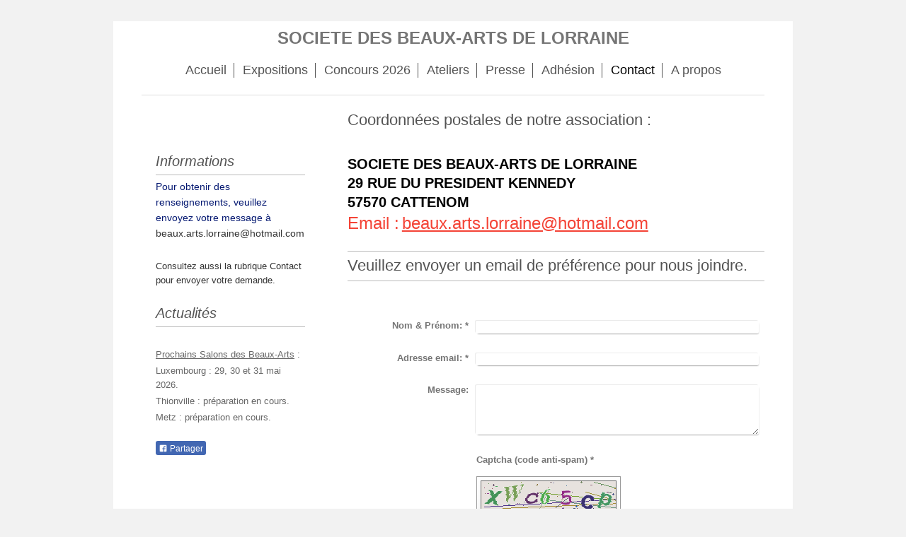

--- FILE ---
content_type: text/html; charset=UTF-8
request_url: https://www.beaux-arts-lorraine.com/contact/
body_size: 5545
content:
<!DOCTYPE html>
<html lang="fr"  ><head prefix="og: http://ogp.me/ns# fb: http://ogp.me/ns/fb# business: http://ogp.me/ns/business#">
    <meta http-equiv="Content-Type" content="text/html; charset=utf-8"/>
    <meta name="generator" content="IONOS MyWebsite"/>
        
    <link rel="dns-prefetch" href="//cdn.website-start.de/"/>
    <link rel="dns-prefetch" href="//119.mod.mywebsite-editor.com"/>
    <link rel="dns-prefetch" href="https://119.sb.mywebsite-editor.com/"/>
    <link rel="shortcut icon" href="//cdn.website-start.de/favicon.ico"/>
        <title>Société des Beaux Arts de Lorraine - Contact</title>
    <style type="text/css">@media screen and (max-device-width: 1024px) {.diyw a.switchViewWeb {display: inline !important;}}</style>
    <style type="text/css">@media screen and (min-device-width: 1024px) {
            .mediumScreenDisabled { display:block }
            .smallScreenDisabled { display:block }
        }
        @media screen and (max-device-width: 1024px) { .mediumScreenDisabled { display:none } }
        @media screen and (max-device-width: 568px) { .smallScreenDisabled { display:none } }
                @media screen and (min-width: 1024px) {
            .mobilepreview .mediumScreenDisabled { display:block }
            .mobilepreview .smallScreenDisabled { display:block }
        }
        @media screen and (max-width: 1024px) { .mobilepreview .mediumScreenDisabled { display:none } }
        @media screen and (max-width: 568px) { .mobilepreview .smallScreenDisabled { display:none } }</style>
    <meta name="viewport" content="width=device-width, initial-scale=1, maximum-scale=1, minimal-ui"/>

<meta name="format-detection" content="telephone=no"/>
        <meta name="keywords" content="salon, exposition, thionville, peinture, societe, beaux arts, beaux-arts, lorraine"/>
            <meta name="description" content="Les coordonnées de la Société des Beaux Arts de Lorraine y compris téléphone et e-mail."/>
            <meta name="robots" content="index,follow"/>
        <link href="//cdn.website-start.de/templates/2116/style.css?1758547156484" rel="stylesheet" type="text/css"/>
    <link href="https://www.beaux-arts-lorraine.com/s/style/theming.css?1719912945" rel="stylesheet" type="text/css"/>
    <link href="//cdn.website-start.de/app/cdn/min/group/web.css?1758547156484" rel="stylesheet" type="text/css"/>
<link href="//cdn.website-start.de/app/cdn/min/moduleserver/css/fr_FR/common,form,facebook,shoppingbasket?1758547156484" rel="stylesheet" type="text/css"/>
    <link href="//cdn.website-start.de/app/cdn/min/group/mobilenavigation.css?1758547156484" rel="stylesheet" type="text/css"/>
    <link href="https://119.sb.mywebsite-editor.com/app/logstate2-css.php?site=933476701&amp;t=1769010393" rel="stylesheet" type="text/css"/>

<script type="text/javascript">
    /* <![CDATA[ */
var stagingMode = '';
    /* ]]> */
</script>
<script src="https://119.sb.mywebsite-editor.com/app/logstate-js.php?site=933476701&amp;t=1769010393"></script>

    <link href="//cdn.website-start.de/templates/2116/print.css?1758547156484" rel="stylesheet" media="print" type="text/css"/>
    <script type="text/javascript">
    /* <![CDATA[ */
    var systemurl = 'https://119.sb.mywebsite-editor.com/';
    var webPath = '/';
    var proxyName = '';
    var webServerName = 'www.beaux-arts-lorraine.com';
    var sslServerUrl = 'https://www.beaux-arts-lorraine.com';
    var nonSslServerUrl = 'http://www.beaux-arts-lorraine.com';
    var webserverProtocol = 'http://';
    var nghScriptsUrlPrefix = '//119.mod.mywebsite-editor.com';
    var sessionNamespace = 'DIY_SB';
    var jimdoData = {
        cdnUrl:  '//cdn.website-start.de/',
        messages: {
            lightBox: {
    image : 'Image',
    of: 'sur'
}

        },
        isTrial: 0,
        pageId: 79553    };
    var script_basisID = "933476701";

    diy = window.diy || {};
    diy.web = diy.web || {};

        diy.web.jsBaseUrl = "//cdn.website-start.de/s/build/";

    diy.context = diy.context || {};
    diy.context.type = diy.context.type || 'web';
    /* ]]> */
</script>

<script type="text/javascript" src="//cdn.website-start.de/app/cdn/min/group/web.js?1758547156484" crossorigin="anonymous"></script><script type="text/javascript" src="//cdn.website-start.de/s/build/web.bundle.js?1758547156484" crossorigin="anonymous"></script><script type="text/javascript" src="//cdn.website-start.de/app/cdn/min/group/mobilenavigation.js?1758547156484" crossorigin="anonymous"></script><script src="//cdn.website-start.de/app/cdn/min/moduleserver/js/fr_FR/common,form,facebook,shoppingbasket?1758547156484"></script>
<script type="text/javascript" src="https://cdn.website-start.de/proxy/apps/static/resource/dependencies/"></script><script type="text/javascript">
                    if (typeof require !== 'undefined') {
                        require.config({
                            waitSeconds : 10,
                            baseUrl : 'https://cdn.website-start.de/proxy/apps/static/js/'
                        });
                    }
                </script><script type="text/javascript">if (window.jQuery) {window.jQuery_1and1 = window.jQuery;}</script>
<meta name="description" content="Toutes les actualités et les informations du site www.beaux-arts-lorraine.com"/>
<script type="text/javascript">if (window.jQuery_1and1) {window.jQuery = window.jQuery_1and1;}</script>
<script type="text/javascript" src="//cdn.website-start.de/app/cdn/min/group/pfcsupport.js?1758547156484" crossorigin="anonymous"></script>    <meta property="og:type" content="business.business"/>
    <meta property="og:url" content="https://www.beaux-arts-lorraine.com/contact/"/>
    <meta property="og:title" content="Société des Beaux Arts de Lorraine - Contact"/>
            <meta property="og:description" content="Les coordonnées de la Société des Beaux Arts de Lorraine y compris téléphone et e-mail."/>
                <meta property="og:image" content="https://www.beaux-arts-lorraine.com/s/img/emotionheader.gif"/>
        <meta property="business:contact_data:country_name" content="France"/>
    
    <meta property="business:contact_data:locality" content="THIONVILLE"/>
    
    <meta property="business:contact_data:email" content="beaux.arts.lorraine@hotmail.com"/>
    <meta property="business:contact_data:postal_code" content="57100"/>
    <meta property="business:contact_data:phone_number" content=" 06.86.93.96.38"/>
    
    
</head>


<body class="body diyBgActive  cc-pagemode-default diyfeSidebarLeft diy-market-fr_FR" data-pageid="79553" id="page-79553">
    
    <div class="diyw">
        <!-- master-2 -->
<div class="diyweb">
	
<nav id="diyfeMobileNav" class="diyfeCA diyfeCA2" role="navigation">
    <a title="Ouvrir/fermer la navigation">Ouvrir/fermer la navigation</a>
    <ul class="mainNav1"><li class=" hasSubNavigation"><a data-page-id="79552" href="https://www.beaux-arts-lorraine.com/" class=" level_1"><span>Accueil</span></a></li><li class=" hasSubNavigation"><a data-page-id="79687" href="https://www.beaux-arts-lorraine.com/expositions/" class=" level_1"><span>Expositions</span></a><span class="diyfeDropDownSubOpener">&nbsp;</span><div class="diyfeDropDownSubList diyfeCA diyfeCA3"><ul class="mainNav2"><li class=" hasSubNavigation"><a data-page-id="79554" href="https://www.beaux-arts-lorraine.com/expositions/plan-et-accès/" class=" level_2"><span>Plan et accès</span></a></li></ul></div></li><li class=" hasSubNavigation"><a data-page-id="330981" href="https://www.beaux-arts-lorraine.com/concours-2026/" class=" level_1"><span>Concours 2026</span></a></li><li class=" hasSubNavigation"><a data-page-id="316562" href="https://www.beaux-arts-lorraine.com/ateliers/" class=" level_1"><span>Ateliers</span></a><span class="diyfeDropDownSubOpener">&nbsp;</span><div class="diyfeDropDownSubList diyfeCA diyfeCA3"><ul class="mainNav2"><li class=" hasSubNavigation"><a data-page-id="316564" href="https://www.beaux-arts-lorraine.com/ateliers/patrimoine/" class=" level_2"><span>Patrimoine</span></a></li></ul></div></li><li class=" hasSubNavigation"><a data-page-id="246763" href="https://www.beaux-arts-lorraine.com/presse/" class=" level_1"><span>Presse</span></a></li><li class=" hasSubNavigation"><a data-page-id="326020" href="https://www.beaux-arts-lorraine.com/adhésion/" class=" level_1"><span>Adhésion</span></a></li><li class="current hasSubNavigation"><a data-page-id="79553" href="https://www.beaux-arts-lorraine.com/contact/" class="current level_1"><span>Contact</span></a></li><li class=" hasSubNavigation"><a data-page-id="109015" href="https://www.beaux-arts-lorraine.com/a-propos/" class=" level_1"><span>A propos</span></a><span class="diyfeDropDownSubOpener">&nbsp;</span><div class="diyfeDropDownSubList diyfeCA diyfeCA3"><ul class="mainNav2"><li class=" hasSubNavigation"><a data-page-id="86431" href="https://www.beaux-arts-lorraine.com/a-propos/partenaires/" class=" level_2"><span>Partenaires</span></a></li><li class=" hasSubNavigation"><a data-page-id="79555" href="https://www.beaux-arts-lorraine.com/a-propos/mentions-legales/" class=" level_2"><span>Mentions legales</span></a></li></ul></div></li></ul></nav>
	<div class="diywebLogo">
		<div class="diywebLiveArea">
			<div class="diywebMainGutter">
				<div class="diyfeGE diyfeCA1">
						
    <style type="text/css" media="all">
        /* <![CDATA[ */
                .diyw #website-logo {
            text-align: center !important;
                        padding: 0px 0;
                    }
        
        
        .diyw #website-logo p.website-logo-text,
        .diyw #website-logo p.website-logo-text a.website-logo-text {
            text-align: center !important;
            font-family: Arial, Helvetica, sans-serif !important;
            font-size: 24px !important;
            font-style: normal !important;
            font-weight: bold !important;
        }
        
                /* ]]> */
    </style>

    <div id="website-logo">
    
                    <p class="website-logo-text "><a href="https://www.beaux-arts-lorraine.com/" class="website-logo-text">SOCIETE DES BEAUX-ARTS DE LORRAINE</a>
            </p>
            </div>


				</div>
			</div>
		</div>
	</div>
	<div class="diywebNav diywebNavMain diywebNav1 diywebNavHorizontal">
		<div class="diywebLiveArea">
			<div class="diywebMainGutter">
				<div class="diyfeGE diyfeCA diyfeCA2">
					<div class="diywebGutter">
						<div class="webnavigation"><ul id="mainNav1" class="mainNav1"><li class="navTopItemGroup_1"><a data-page-id="79552" href="https://www.beaux-arts-lorraine.com/" class="level_1"><span>Accueil</span></a></li><li class="navTopItemGroup_2"><a data-page-id="79687" href="https://www.beaux-arts-lorraine.com/expositions/" class="level_1"><span>Expositions</span></a></li><li class="navTopItemGroup_3"><a data-page-id="330981" href="https://www.beaux-arts-lorraine.com/concours-2026/" class="level_1"><span>Concours 2026</span></a></li><li class="navTopItemGroup_4"><a data-page-id="316562" href="https://www.beaux-arts-lorraine.com/ateliers/" class="level_1"><span>Ateliers</span></a></li><li class="navTopItemGroup_5"><a data-page-id="246763" href="https://www.beaux-arts-lorraine.com/presse/" class="level_1"><span>Presse</span></a></li><li class="navTopItemGroup_6"><a data-page-id="326020" href="https://www.beaux-arts-lorraine.com/adhésion/" class="level_1"><span>Adhésion</span></a></li><li class="navTopItemGroup_7"><a data-page-id="79553" href="https://www.beaux-arts-lorraine.com/contact/" class="current level_1"><span>Contact</span></a></li><li class="navTopItemGroup_8"><a data-page-id="109015" href="https://www.beaux-arts-lorraine.com/a-propos/" class="level_1"><span>A propos</span></a></li></ul></div>
					</div>
				</div>
			</div>
		</div>
	</div>
	<div class="diywebContent">
		<div class="diywebLiveArea">
			<div class="diywebMainGutter">
	<div id="diywebAppContainer1st"></div>
				<div class="diyfeGridGroup diyfeCA diyfeCA1">
					<div class="diywebMain diyfeGE">
						<div class="diywebGutter">
							
        <div id="content_area">
        	<div id="content_start"></div>
        	
        
        <div id="matrix_192788" class="sortable-matrix" data-matrixId="192788"><div class="n module-type-header diyfeLiveArea "> <h2><span class="diyfeDecoration">Coordonnées postales de notre association :</span></h2> </div><div class="n module-type-text diyfeLiveArea "> <p> </p>
<p> </p>
<p><strong style="color: rgb(0, 0, 0); font-size: 20px;">SOCIETE DES BEAUX-ARTS DE LORRAINE</strong></p>
<p><span style="font-size:20px;"><span style="color:#000000;"><strong>29 RUE DU PRESIDENT KENNEDY</strong></span></span></p>
<p><span style="font-size:20px;"><span style="color:#000000;"><strong>57570 CATTENOM</strong></span></span></p>
<p><span style="color:#F44336;"><span style="font-size:24px;"><span style="background-color:#ffffff;">Email :</span></span></span> <a href="mailto:beaux.arts.lorraine@hotmail.com" target="_self"><font color="#F44336"><span style="font-size: 24px;"><u>beaux.arts.lorraine@hotmail.com</u></span></font></a></p>
<p> </p> </div><div class="n module-type-hr diyfeLiveArea "> <div style="padding: 0px 0px">
    <div class="hr"></div>
</div>
 </div><div class="n module-type-header diyfeLiveArea "> <h2><span class="diyfeDecoration">Veuillez envoyer un email de préférence pour nous joindre.</span></h2> </div><div class="n module-type-hr diyfeLiveArea "> <div style="padding: 0px 0px">
    <div class="hr"></div>
</div>
 </div><div class="n module-type-text diyfeLiveArea "> <p><span style="color:#ffffff;">.</span></p> </div><div class="n module-type-remoteModule-form diyfeLiveArea ">             <div id="modul_1357045_content"><div id="NGH1357045__main">
<div class="form-success">
    <div class="h1">
        Votre message issu du formulaire a été envoyé avec succès.    </div>
    <div class="form-success-text">
        Vous avez entré les données suivantes :    </div>
    <br/>
    <div class="form-success-content">

    </div>
</div>

<div class="form-headline">
    <strong></strong>
    <br/><br/>
</div>

<div class="form-errors">
    <div class="form-errors-title">
        Veuillez corriger l'entrée des champs suivants :    </div>
    <ul> </ul>
</div>

<div class="form-error-send error">
    <div class="form-errors-title">
        Une erreur s'est produite lors de la transmission du formulaire. Veuillez réessayer ultérieurement.    </div>
</div>

<form class="nform" data-form-id="1357045">

    <div class="form-item-zone form-item-zone-text">

        <div class="form-item form-item-first form-item-text ">
            <label for="mod-form-1357045-text-388890">
                <span>Nom &amp; Prénom:</span> *            </label>
            <input class="single" data-field-required="true" data-field-id="388890" type="text" id="mod-form-1357045-text-388890" name="mod-form-1357045-text-388890"/>
        </div>
    
        <div class="form-item form-item-text ">
            <label for="mod-form-1357045-text-388893">
                <span>Adresse email:</span> *            </label>
            <input class="single" data-field-email="true" data-field-required="true" data-field-id="388893" type="text" id="mod-form-1357045-text-388893" name="mod-form-1357045-text-388893"/>
        </div>
    </div><div class="form-item-zone form-item-zone-checkbox">
</div><div class="form-item-zone form-item-zone-textarea">

        <div class="form-item form-item-first form-item-textarea ">
            <label for="mod-form-1357045-textarea-388898">
                <span>Message:</span>             </label>
            <textarea data-field-id="388898" id="mod-form-1357045-textarea-388898" name="mod-form-1357045-textarea-388898"></textarea>
        </div>
    </div>
                        <label><strong>Captcha (code anti-spam)  *</strong></label>
            <div id="cap-container-13be2d0deff51a03c2d65c6eb9315a6c">
            </div>

            <script>
                jQuery(function() {
                    window.diy.ux.Cap2.create(jQuery('#cap-container-13be2d0deff51a03c2d65c6eb9315a6c'), '13be2d0deff51a03c2d65c6eb9315a6c');
                });
            </script>
                <br/>

    
                <div id="legal-container" class="form-item-zone form-item-zone-checkbox" style="display: flex; flex-direction: row; padding-bottom: 30px;">
                <label style="display: inline-block; text-align: right; width: 29%; padding-right: 2%;">
                </label>
                <div style="display: table; width: 68%;">
                    <input type="checkbox" name="legal" style="display: table-cell"/>
                    <b style="display: table-cell; padding: 0 8px 0 4px;">*</b>                    <div style="display: table-cell">
                        Merci de cocher cette case. 
J'accepte que les données que j'ai saisies dans le formulaire de contact soient stockées électroniquement, traitées et utilisées dans le but d'établir le contact. Je sais que je peux révoquer mon consentement à tout moment.                    </div>
                </div>
            </div>
    
    
        
        <p class="note">
        <strong class="alert">Remarque</strong> : 
        Les champs suivis d'un astérisque <em>*</em> sont obligatoires.</p>
        
    
    <input type="submit" name="mod-form-submit" value="Envoyer le formulaire"/>
    </form>
</div>
</div><script>/* <![CDATA[ */var __NGHModuleInstanceData1357045 = __NGHModuleInstanceData1357045 || {};__NGHModuleInstanceData1357045.server = 'http://119.mod.mywebsite-editor.com';__NGHModuleInstanceData1357045.data_web = {};var m = mm[1357045] = new Form(1357045,22089,'form');if (m.initView_main != null) m.initView_main();/* ]]> */</script>
         </div><div class="n module-type-text diyfeLiveArea "> <p> </p>
<p> </p> </div></div>
        
        
        </div>
						</div>
					</div>
					<div class="diywebSecondary diyfeGE diyfeCA diyfeCA3">
						<div class="diywebNav diywebNav23 diywebHideOnSmall">
							<div class="diyfeGE">
								<div class="diywebGutter">
									<div class="webnavigation"></div>
								</div>
							</div>
						</div>
						<div class="diywebSidebar">
							<div class="diyfeGE">
								<div class="diywebGutter">
									<div id="matrix_192783" class="sortable-matrix" data-matrixId="192783"><div class="n module-type-header diyfeLiveArea "> <h1><span class="diyfeDecoration">Informations</span></h1> </div><div class="n module-type-hr diyfeLiveArea "> <div style="padding: 0px 0px">
    <div class="hr"></div>
</div>
 </div><div class="n module-type-text diyfeLiveArea "> <p><span style="font-size:14px;"><span style="color:#051972;">Pour obtenir des renseignements, veuillez envoyez votre message à</span></span> <a href="mailto:beaux.arts.lorraine@hotmail.com" style="font-size: 14px;" target="_self"><span style="color:#333333;">beaux.arts.lorraine@hotmail.com</span></a></p>
<p> </p>
<p><span style="color:#333333;">Consultez aussi la rubrique Contact pour envoyer votre demande.</span></p>
<p> </p> </div><div class="n module-type-header diyfeLiveArea "> <h1><span class="diyfeDecoration">Actualités</span></h1> </div><div class="n module-type-hr diyfeLiveArea "> <div style="padding: 0px 0px">
    <div class="hr"></div>
</div>
 </div><div class="n module-type-text diyfeLiveArea "> <p> </p>
<p><span style="color:#666666;"><u>Prochains Salons des Beaux-Arts</u> :</span></p>
<p><span style="color: rgb(102, 102, 102); font-size: 12.6px;">Luxembourg : 29, 30 et 31 mai 2026.</span></p>
<p><span style="background-color:#ffffff;"><span style="font-size:12.6px;"><span style="color:#666666;">Thionville : préparation en cours.</span></span></span></p>
<p><span style="background-color:#ffffff;"><span style="font-size:12.6px;"><span style="color:#666666;">Metz : préparation</span> </span><span style="color:#666666;">en cours</span><span style="font-size:12.6px;"><span style="color:#666666;">.</span></span></span></p>
<p> </p> </div><div class="n module-type-remoteModule-facebook diyfeLiveArea ">             <div id="modul_1357010_content"><div id="NGH1357010_main">
    <div class="facebook-content">
        <a class="fb-share button" href="https://www.facebook.com/sharer.php?u=https%3A%2F%2Fwww.beaux-arts-lorraine.com%2Fcontact%2F">
    <img src="https://www.beaux-arts-lorraine.com/proxy/static/mod/facebook/files/img/facebook-share-icon.png"/> Partager</a>    </div>
</div>
</div><script>/* <![CDATA[ */var __NGHModuleInstanceData1357010 = __NGHModuleInstanceData1357010 || {};__NGHModuleInstanceData1357010.server = 'http://119.mod.mywebsite-editor.com';__NGHModuleInstanceData1357010.data_web = {};var m = mm[1357010] = new Facebook(1357010,18155,'facebook');if (m.initView_main != null) m.initView_main();/* ]]> */</script>
         </div></div>
								</div>
							</div>
						</div>
					</div>
				</div>
			</div>
		</div>
	</div>
	<div class="diywebFooter">
		<div class="diywebLiveArea">
			<div class="diywebMainGutter">
				<div class="diyfeGE diyfeCA diyfeCA4">
					<div class="diywebGutter">
						<div id="contentfooter">
    <div class="leftrow">
                        <a rel="nofollow" href="javascript:window.print();">
                    <img class="inline" height="14" width="18" src="//cdn.website-start.de/s/img/cc/printer.gif" alt=""/>
                    Version imprimable                </a> <span class="footer-separator">|</span>
                <a href="https://www.beaux-arts-lorraine.com/sitemap/">Plan du site</a>
                        <br/> © Société des Beaux Arts de Lorraine. 2025.
            </div>
    <script type="text/javascript">
        window.diy.ux.Captcha.locales = {
            generateNewCode: 'Générer un nouveau code',
            enterCode: 'Veuillez entrer le code.'
        };
        window.diy.ux.Cap2.locales = {
            generateNewCode: 'Générer un nouveau code',
            enterCode: 'Veuillez entrer le code.'
        };
    </script>
    <div class="rightrow">
                    <span class="loggedout">
                <a rel="nofollow" id="login" href="https://login.1and1-editor.com/933476701/www.beaux-arts-lorraine.com/fr?pageId=79553">
                    Connexion                </a>
            </span>
                <p><a class="diyw switchViewWeb" href="javascript:switchView('desktop');">Affichage Web</a><a class="diyw switchViewMobile" href="javascript:switchView('mobile');">Affichage Mobile</a></p>
                <span class="loggedin">
            <a rel="nofollow" id="logout" href="https://119.sb.mywebsite-editor.com/app/cms/logout.php">Déconnexion</a> <span class="footer-separator">|</span>
            <a rel="nofollow" id="edit" href="https://119.sb.mywebsite-editor.com/app/933476701/79553/">Modifier</a>
        </span>
    </div>
</div>
            <div id="loginbox" class="hidden">
                <script type="text/javascript">
                    /* <![CDATA[ */
                    function forgotpw_popup() {
                        var url = 'https://motdepasse.1and1.fr/xml/request/RequestStart';
                        fenster = window.open(url, "fenster1", "width=600,height=400,status=yes,scrollbars=yes,resizable=yes");
                        // IE8 doesn't return the window reference instantly or at all.
                        // It may appear the call failed and fenster is null
                        if (fenster && fenster.focus) {
                            fenster.focus();
                        }
                    }
                    /* ]]> */
                </script>
                                <img class="logo" src="//cdn.website-start.de/s/img/logo.gif" alt="IONOS" title="IONOS"/>

                <div id="loginboxOuter"></div>
            </div>
        

					</div>
				</div>
			</div>
		</div>
	</div>
</div>    </div>

    
    </body>


<!-- rendered at Mon, 01 Dec 2025 00:50:51 +0100 -->
</html>
